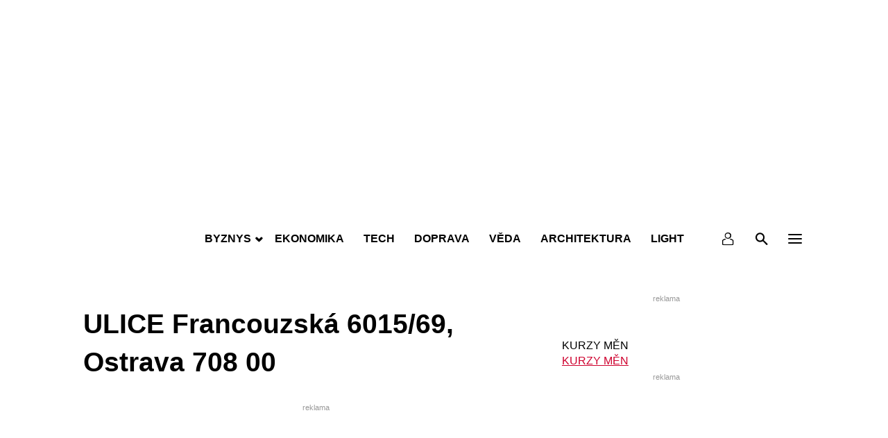

--- FILE ---
content_type: text/html; charset=utf-8
request_url: https://www.google.com/recaptcha/api2/aframe
body_size: 261
content:
<!DOCTYPE HTML><html><head><meta http-equiv="content-type" content="text/html; charset=UTF-8"></head><body><script nonce="kFGv-XVBASl6DFVjVyT7rQ">/** Anti-fraud and anti-abuse applications only. See google.com/recaptcha */ try{var clients={'sodar':'https://pagead2.googlesyndication.com/pagead/sodar?'};window.addEventListener("message",function(a){try{if(a.source===window.parent){var b=JSON.parse(a.data);var c=clients[b['id']];if(c){var d=document.createElement('img');d.src=c+b['params']+'&rc='+(localStorage.getItem("rc::a")?sessionStorage.getItem("rc::b"):"");window.document.body.appendChild(d);sessionStorage.setItem("rc::e",parseInt(sessionStorage.getItem("rc::e")||0)+1);localStorage.setItem("rc::h",'1768993301377');}}}catch(b){}});window.parent.postMessage("_grecaptcha_ready", "*");}catch(b){}</script></body></html>